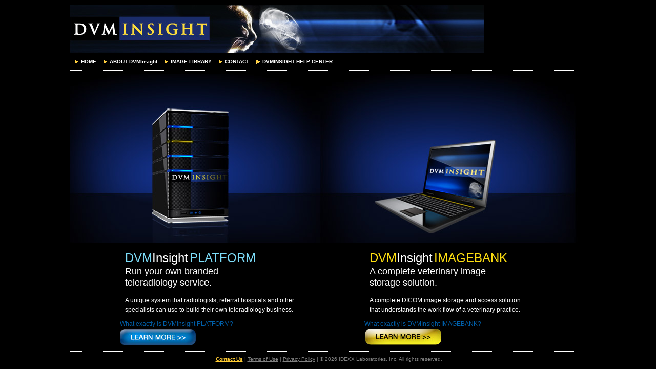

--- FILE ---
content_type: text/html; charset=utf-8
request_url: https://dvminsight.com/VetHome/Default.aspx
body_size: 10590
content:

<!DOCTYPE html>
<html  lang="en">
<head><link href="/StyleSheets/css?v=PdnOr1XCf8eEUOz5BctI_3ij-d3NbKfn7yqdC4jDQns1" rel="stylesheet"/>

	<script src="/scripts/WebForms/MSAjax/MicrosoftAjax.js" type="text/javascript"></script>
	<script src="/scripts/WebForms/MSAjax/MicrosoftAjaxWebForms.js" type="text/javascript"></script>
	<title>
	DVMinsight Platform and Imagebank
</title><meta name="description" content="DVMinsight&#32;is&#32;the&#32;engine&#32;that&#32;drives&#32;many&#32;veterinary&#32;radiologists&#8217;&#32;teleradiology&#32;companies.&#32;We&#32;are&#32;the&#32;way&#32;station&#32;that&#32;drives&#32;teleradiology&#32;services&#32;for&#32;many&#32;veterinary&#32;radiologists.&#32;Veterinary&#32;radiologists&#32;are&#32;able&#32;to&#32;build&#32;their&#32;company&#32;on&#32;our&#32;infrastructure&#32;without&#32;the&#32;end&#32;user&#32;being&#32;aware&#32;of&#32;the&#32;DVMinsight&#32;engine.&#32;This&#32;gives&#32;veterinary&#32;radiologists&#32;the&#32;ability&#32;to&#32;expand&#32;or&#32;create&#32;their&#32;teleradiology&#32;business&#32;without&#32;any&#32;initial&#32;cost&#32;and&#32;radiologists&#32;don&#8217;t&#32;need&#32;to&#32;have&#32;any&#32;computer&#32;networking&#32;experience&#32;to&#32;get&#32;started.&#32;&#32;DVMinsight&#32;is&#32;an&#32;image&#32;backup&#32;and&#32;disaster&#32;recovery&#32;service.&#32;Our&#32;ImageBank&#32;remote&#32;storage&#32;service&#32;offers&#32;veterinarians&#32;affordable&#32;remote&#32;image&#32;storage&#32;and&#32;web&#32;based&#32;access&#32;to&#32;all&#32;of&#32;their&#32;images.&#32;All&#32;images&#32;are&#32;stored&#32;in&#32;a&#32;non-proprietary&#32;(DICOM)&#32;format&#32;" /><meta name="viewport" content="width=device-width,&#32;initial-scale=1" /><meta name="keywords" content="veterinary,&#32;radiology,&#32;backup,&#32;online&#32;backup,&#32;veterinary&#32;teleradiology,&#32;veterinary&#32;telemedicine,&#32;image&#32;bank,&#32;image&#32;storage,&#32;medical&#32;images,&#32;veterinary&#32;image&#32;backup,&#32;veterinary&#32;radiology,&#32;radiology&#32;hosting" />

<style type="text/css">

body {
	background-color: #000;
}
body,td,th {
	font-family: Helvetica, Arial, sans-serif;
	color:#FFF;
	text-align: left;
	font-size:12px;
		line-height:18px;
}

.PlatformHeaderBlue {
	font-size: 24px;
	color: #7cdcf8;
		line-height:30px;
}
.PlatformHeaderYellow {
	font-size: 24px;
	color:#fcdd10;
		line-height:30px;
}
.PlatformHeaderWhite {
	font-size: 24px;
	color:#FFF;
		line-height:30px;
}

.secondaryHeaderWhite {
	font-size: 18px;
	color: #FFF;
	line-height:22px;
}

.blueLink {
font-size: 12px;
color: #7cdcf8;
line-height:18px;
}

.blueLink:Hover {
color: #333;
background-color:#FFF;
}


.yellowLink {
font-size: 12px;
color: #fcdd10;
line-height:18px;
}

.yellowLink:Hover {
color: #333;
background-color:#FFF;
}

hr {color: #fff; background-color: #000; border: 1px dotted #FFF; border-style: none none dotted; }


	

</style>
<style type="text/css">
	/* <![CDATA[ */
	#Menu1 { background-color:Black;border-color:Black;border-width:1px;border-style:Solid;height:20px;width:100%; }
	#Menu1 img.icon { border-style:none;vertical-align:middle; }
	#Menu1 img.separator { border-style:none;display:block; }
	#Menu1 img.horizontal-separator { border-style:none;vertical-align:middle; }
	#Menu1 ul { list-style:none;margin:0;padding:0;width:auto; }
	#Menu1 ul.dynamic { background-color:#0000CC;border-color:#404040;border-width:1px;border-style:Solid;z-index:1;margin-left:2px; }
	#Menu1 a { color:White;font-family:Arial;font-size:X-Small;font-weight:bold;text-decoration:none;white-space:nowrap;display:block; }
	#Menu1 a.static { padding:2px 5px 2px 5px;text-decoration:none;border-style:none; }
	#Menu1 a.popout-dynamic { background:url("/WebResource.axd?d=YAYach_zykzn7tRotFpEUj65ILfeuIDrbimPqMMFe4jfv5xnuroeIzTCgIJU_rTHJDH_xl3gjQg0DARI16ZzXXSTWLQ1&t=638628207619783110") no-repeat right center;padding-right:14px; }
	#Menu1 a.dynamic { border-color:#404040;border-width:1px;border-style:Solid;padding:3px 3px 3px 3px;font-size:X-Small;text-decoration:none; }
	#Menu1 a.static.selected { background-color:Black;text-decoration:none;border-style:none; }
	#Menu1 a.dynamic.selected { background-color:#0000CC;text-decoration:none; }
	#Menu1 a.dynamic.highlighted { color:Black;background-color:MistyRose; }
	/* ]]> */
</style></head>
<body>
	<form method="post" action="./Default.aspx" id="form2">
<div class="aspNetHidden">
<input type="hidden" name="__VIEWSTATE" id="__VIEWSTATE" value="QLH9os/0r07GZjb9TwHbkVnacr1Q3yDKL53WUhhcxQQMkip9sshytmB9puVP0c4YRQHCsZc611xb5Foe0fLXFdYWHeuslwqmKkdwut9Db7cyuF+A" />
</div>


<script src="/WebResource.axd?d=fqV81KWLWhVg-lLAb4IT669m6OpquOOeiJvod9wcLcwxuA1wfve_6rPAr8JINXGDTnCrqvCR6wtwoce9Cy9ItjFZ7NU1&amp;t=638628207619783110" type="text/javascript"></script>
<div class="aspNetHidden">

	<input type="hidden" name="__VIEWSTATEGENERATOR" id="__VIEWSTATEGENERATOR" value="7D395F03" />
</div>
	
	<table  style="margin-left:auto; margin-right:auto; width:80%;">
			<tr>
				<td>
					  <a href="/index.aspx">
			  <img id="Image1" src="../IMAGES/DVMinsight_Banner.jpg" style="border-style: none" /></a>
        
					</td>
					</tr>
					</table>
		 <table style="margin-left:auto; margin-right:auto; width:80%;">
			<tr>
				<td>
					<a href="#Menu1_SkipLink" style="position:absolute;left:-10000px;top:auto;width:1px;height:1px;overflow:hidden;">Skip Navigation Links</a><div class="class4" id="Menu1">
	<ul class="level1&#32;class4">
		<li><a class="level1&#32;class4" href="../Index.aspx"><img src="../ICONS/arrow.gif" alt="" title="" class="icon" />HOME</a></li><li><a class="level1&#32;class4" href="Default.aspx"><img src="../ICONS/arrow.gif" alt="" title="" class="icon" />ABOUT DVMInsight</a></li><li><a class="level1&#32;class4" href="../ImageLibrary/Default.aspx"><img src="../ICONS/arrow.gif" alt="" title="" class="icon" />IMAGE LIBRARY</a></li><li><a class="level1&#32;class4" href="ContactUS/ContactUs.aspx"><img src="../ICONS/arrow.gif" alt="" title="" class="icon" />CONTACT</a></li><li><a class="level1&#32;class4" href="Support/knowledgebase.aspx"><img src="../ICONS/arrow.gif" alt="" title="" class="icon" />DVMINSIGHT HELP CENTER</a></li>
	</ul>
</div><a id="Menu1_SkipLink"></a>
					<hr style="color: #dcdcdc;" />
				<span id="SiteMapPath1" style="font-family:Verdana;font-size:0.8em;"><a href="#SiteMapPath1_SkipLink" style="position:absolute;left:-10000px;top:auto;width:1px;height:1px;overflow:hidden;">Skip Navigation Links</a><a id="SiteMapPath1_SkipLink"></a></span>
				</td>
			</tr>
</table>
			 <table   style="margin-left: auto; margin-right:auto; width:80%">
			<tr>
				<td style="height: 247px; vertical-align:top;">
					

    <table width="800" border="0" cellspacing="0" cellpadding="0" align="center">
  <tr>
    <td colspan="5"><img src="images/serverComputer.jpg" alt="DVMInsight Platform &amp; Imagebank" width="992" height="330" border="0" usemap="#Map" /></td>
  </tr>
  <tr>
    <td style="width: 100px"></td>
    <td valign="top" style="width: 370px"></td>
    <td width="116"></td>
    <td width="323" valign="top"></td>
    <td width="100"></td>
  </tr>
  <tr>
    <td style="width: 100px"></td>
    <td valign="top" style="width: 370px"><p><span class="PlatformHeaderBlue">DVM</span><span class="PlatformHeaderWhite">Insight</span><span class="PlatformHeader"> <span class="PlatformHeaderBlue">PLATFORM</span></span><span class="PlatformHeaderBlue"></span><br />
      <span class="secondaryHeaderWhite">Run your own branded<br />
        teleradiology service.</span></p>
      <p>A unique system that radiologists, referral hospitals and other specialists can use to build their own teleradiology business.</p>
    </td>
    <td width="116"></td>
    <td width="323" valign="top"><p><span class="PlatformHeaderYellow">DVM</span><span class="PlatformHeaderWhite">Insight</span><span class="PlatformHeader"> <span class="PlatformHeaderYellow">IMAGEBANK</span></span><span class="PlatformHeaderBlue"></span><br />
      <span class="secondaryHeaderWhite">A complete veterinary image<br />
      storage solution.</span></p>
      <p>A complete DICOM image storage and access solution that understands the work flow of a veterinary practice. </p>
    </td>
    <td width="100"></td>
  </tr>
  <tr>
    <td style="width: 100px"></td>
    <td valign="top" style="width: 370px"><a href="platform.aspx" class="blueLink">What exactly is DVMInsight PLATFORM?</a></td>
    <td width="116"></td>
    <td width="323" valign="top"><a href="imagebank.aspx" class="yellowLink">What exactly is DVMInsight IMAGEBANK?</a></td>
    <td width="100"></td>
  </tr>
  <tr>
    <td style="width: 100px"></td>
    <td valign="top" style="width: 370px"><a href="platform.aspx"><img src="images/blueLearn.jpg" alt="Learn More &gt;&gt;" width="148" height="33" border="0" /></a></td>
    <td width="116"></td>
    <td width="323" valign="top"><a href="imagebank.aspx"><img src="images/yellowLearn.jpg" alt="Learn More &gt;&gt;" width="151" height="32" border="0" /></a></td>
    <td width="100"></td>
  </tr>
</table>

<map name="Map" id="Map">
  <area shape="rect" coords="43,25,471,322" href="platform.aspx" />
  <area shape="rect" coords="514,25,985,322" href="imagebank.aspx" />
</map>

				</td>
			</tr>
		</table>
	
<script type='text/javascript'>new Sys.WebForms.Menu({ element: 'Menu1', disappearAfter: 500, orientation: 'horizontal', tabIndex: 0, disabled: false });</script></form>
	<table   style="margin-left:auto; margin-right:auto; width:80%">
		<tr>
			<td class="class3" style="width: 80%; height: 15px">
				<hr style="color: #dcdcdc;" />
			   <div style="font-size: smaller;  color: gray;
					background-color: black; text-align: center">
					&nbsp;<a href="/VetHome/ContactUS/ContactUs.aspx" target="_blank"><span style="font-weight: bold;
						color: #ffcc33; text-decoration: underline">Contact Us</span></a> | <a href="http://www.idexx.com/view/xhtml/en_us/corporate/common/terms-of-use.jsf"
							target="_blank"><span style="color: gray; text-decoration: underline">Terms of Use</span></a>
					| <a href="http://www.idexx.com/view/xhtml/en_us/corporate/common/privacy-policy.jsf" target="_blank"><span style="color: gray; text-decoration: underline">
						Privacy Policy</span></a> | © 2026 IDEXX Laboratories, Inc. All rights reserved.</div>
			</td>
		</tr>        
	</table>
<script>
	(function (i, s, o, g, r, a, m) {
		i['GoogleAnalyticsObject'] = r; i[r] = i[r] || function () {
			(i[r].q = i[r].q || []).push(arguments)
		}, i[r].l = 1 * new Date(); a = s.createElement(o),
		m = s.getElementsByTagName(o)[0]; a.async = 1; a.src = g; m.parentNode.insertBefore(a, m)
	})(window, document, 'script', '//www.google-analytics.com/analytics.js', 'ga');

	ga('create', 'UA-39558629-1', 'dvminsight.com');
	ga('send', 'pageview');

</script>
</body>
</html>


--- FILE ---
content_type: text/css; charset=utf-8
request_url: https://dvminsight.com/StyleSheets/css?v=PdnOr1XCf8eEUOz5BctI_3ij-d3NbKfn7yqdC4jDQns1
body_size: 6910
content:
/* Minification failed. Returning unminified contents.
(56,1): run-time error CSS1019: Unexpected token, found '@import'
(56,9): run-time error CSS1019: Unexpected token, found 'url('https://fonts.googleapis.com/css?family=Roboto&display=swap')'
 */
/* http://meyerweb.com/eric/tools/css/reset/ 
   v2.0 | 20110126
   License: none (public domain)
*/

html, body, div, span, applet, object, iframe,
h1, h2, h3, h4, h5, h6, p, blockquote, pre,
a, abbr, acronym, address, big, cite, code,
del, dfn, em, img, ins, kbd, q, s, samp,
small, strike, strong, sub, sup, tt, var,
b, u, i, center,
dl, dt, dd, ol, ul, li,
fieldset, form, label, legend,
table, caption, tbody, tfoot, thead, tr, th, td,
article, aside, canvas, details, embed,
figure, figcaption, footer, header, hgroup,
menu, nav, output, ruby, section, summary,
time, mark, audio, video {
    margin: 0;
    padding: 0;
    border: 0;
    font-size: 12px;
    font: inherit;
    /*vertical-align: baseline;*/
    font-family: 'Roboto', Helvetica, 'Droid Sans', Tahoma, Geneva, sans-serif;
}
/* HTML5 display-role reset for older browsers */
article, aside, details, figcaption, figure,
footer, header, hgroup, menu, nav, section {
    display: block;
}

body {
    line-height: 1;
}

ol, ul {
    list-style: none;
}

blockquote, q {
    quotes: none;
}

    blockquote:before, blockquote:after,
    q:before, q:after {
        content: '';
        content: none;
    }

table {
    border-collapse: collapse;
    border-spacing: 0;
}

@import url('https://fonts.googleapis.com/css?family=Roboto&display=swap');

.dxtc-leftIndent {
    display: none !important;
}

.dxtc-rightIndent {
    display: none !important;
}

body {
    font-family: 'Roboto', Helvetica, 'Droid Sans', Tahoma, Geneva, sans-serif;
    line-height: normal;
    background-attachment: fixed;
    background-color: #000000;
    font-size: 13px; 
    margin: 5px;
    padding: 5px;
}

table {
    display: table;
    border-collapse: separate;
    box-sizing: border-box;
    text-indent: initial;
    white-space: normal;
    line-height: normal;
    font-weight: normal;
    font-size: 13px;
    font-style: normal;
    text-align: start;
    /*    border-spacing: 2px;*/
    border-color: gray;
    font-variant: normal;
    font-family: 'Roboto', Helvetica, 'Droid Sans', Tahoma, Geneva, sans-serif;
}

a:link {
    text-decoration: none;
    color: #005FA9;
}

a:hover {
    text-decoration: none;
    color: #FF0000
}

a:active {
    text-decoration: none;
    color: #FFFF00;
}

a:visited {
    text-decoration: none;
    color: #336699;
}


p {
    margin: 5px;
    padding: 5px;
    font-family: 'Roboto', Helvetica, 'Droid Sans', Tahoma, Geneva, sans-serif;
}

h1 {
    font-weight: bold;
    color: #334d55;
    margin: 5px;
    padding: 5px;
    font-size: 16px;
    font-family: 'Roboto', Helvetica, 'Droid Sans', Tahoma, Geneva, sans-serif;
}

h2 {
    color: #000000;
    margin: 5px;
    padding: 5px;
    font-weight: bold;
    font-size: 15px;
}

h3 {
    color: #006699;
    margin: 5px;
    padding: 5px;
    font-style: oblique;
    font-weight: bold;
    font-size: 14px;
}

h4 {
    color: #333333;
    margin: 5px;
    padding: 5px;
}

h5 {
    color: #334d55;
    margin: 5px;
    padding: 5px;
}



.PlatformHeaderBlue {
    font-size: 24px;
    color: #7cdcf8;
    line-height: 30px;
    text-align: left;
}

.PlatformHeaderYellow {
    font-size: 24px;
    color: #fcdd10;
    line-height: 30px;
    text-align: left;
}

.PlatformHeaderWhite {
    font-size: 24px;
    color: #FFF;
    line-height: 30px;
}

.secondaryHeaderWhite {
    font-size: 18px;
    color: #FFF;
    line-height: 22px;
}

.blueLink {
    font-size: 12px;
    color: #7cdcf8;
    line-height: 18px;
}

    .blueLink:Hover {
        color: #333;
        background-color: #FFF;
    }


.yellowLink {
    font-size: 12px;
    color: #fcdd10;
    line-height: 18px;
}

    .yellowLink:Hover {
        color: #333;
        background-color: #FFF;
    }

.btnInline {
    display: inline-table;
}

.imageTable {
    height: auto;
    overflow: visible;
    width: 200px
}



/* default layout */
.ajax__tab_default .ajax__tab_header {
    white-space: nowrap;
}

.ajax__tab_default .ajax__tab_outer {
    display: -moz-inline-box;
    display: inline-block
}

.ajax__tab_default .ajax__tab_inner {
    display: -moz-inline-box;
    display: inline-block
}

.ajax__tab_default .ajax__tab_tab {
    margin-right: 4px;
    overflow: hidden;
    text-align: center;
    cursor: pointer;
    display: -moz-inline-box;
    display: inline-block
}

/* xp theme */
.ajax__tab_xpdvm .ajax__tab_header {
    font-family: verdana,tahoma,helvetica;
    font-size: 12px;
    background: url("../images/tab-line.gif") repeat-x bottom;
}

.ajax__tab_xpdvm .ajax__tab_outer {
    padding-right: 0px;
    background: url("../images/tab-hover-right.gif") no-repeat right;
    height: 21px;
}

.ajax__tab_xpdvm .ajax__tab_inner {
    padding-left: 3px;
    background: url("../images/tab-left.gif") no-repeat;
}

.ajax__tab_xpdvm .ajax__tab_tab {
    height: 13px;
    padding: 4px;
    margin: 0;
    background: url("../images/tab.gif") repeat-x;
}

.ajax__tab_xpdvm .ajax__tab_hover .ajax__tab_outer {
    background: url("../images/tab-hover-right.gif") no-repeat right;
}

.ajax__tab_xpdvm .ajax__tab_hover .ajax__tab_inner {
    background: url("../images/tab-hover-left.gif") no-repeat;
}

.ajax__tab_xpdvm .ajax__tab_hover .ajax__tab_tab {
    background: url("../images/tab-hover.gif") repeat-x;
}

.ajax__tab_xpdvm .ajax__tab_active .ajax__tab_outer {
    background: url("../images/tab-active-right.gif") no-repeat right;
}

.ajax__tab_xpdvm .ajax__tab_active .ajax__tab_inner {
    background: url("../images/tab-active-left.gif") no-repeat;
}

.ajax__tab_xpdvm .ajax__tab_active .ajax__tab_tab {
    background: url("../images/tab-active.gif") repeat-x;
}

.ajax__tab_xpdvm .ajax__tab_body {
    font-family: verdana,tahoma,helvetica;
    font-size: 12px;
    border: 1px solid #999999;
    border-top: 0;
    padding: 8px;
    background-color: #ffffff;
}

/* scrolling */
.ajax__scroll_both {
    overflow: scroll
}

.ajax__scroll_auto {
    overflow: auto
}

.warningIcon {
    float: left;
    padding-right: 8px;
}

.box {
    /*display: flex; 
    align-items: center;
    justify-content: center;*/
    width: 400px;
    padding-left: 50px;
}

.boxPasswords {
    display: flex;
    align-items: center;
}

strong {
    font-weight: bold;
}
.formatTable {
    margin: 5px;
    padding: 5px;
    line-height: 2;
    border-spacing: 2px;
}
td.formatTable {
    padding: 5px;
}

.shortList {
}

ol.shortList {
    list-style-type: square;
}


--- FILE ---
content_type: text/plain
request_url: https://www.google-analytics.com/j/collect?v=1&_v=j102&a=355465414&t=pageview&_s=1&dl=https%3A%2F%2Fdvminsight.com%2FVetHome%2FDefault.aspx&ul=en-us%40posix&dt=DVMinsight%20Platform%20and%20Imagebank&sr=1280x720&vp=1280x720&_u=IEBAAAABAAAAACAAI~&jid=1866830758&gjid=1247072608&cid=1385139669.1769906982&tid=UA-39558629-1&_gid=626659012.1769906982&_r=1&_slc=1&z=689432138
body_size: -450
content:
2,cG-8M6TR5FB3Z